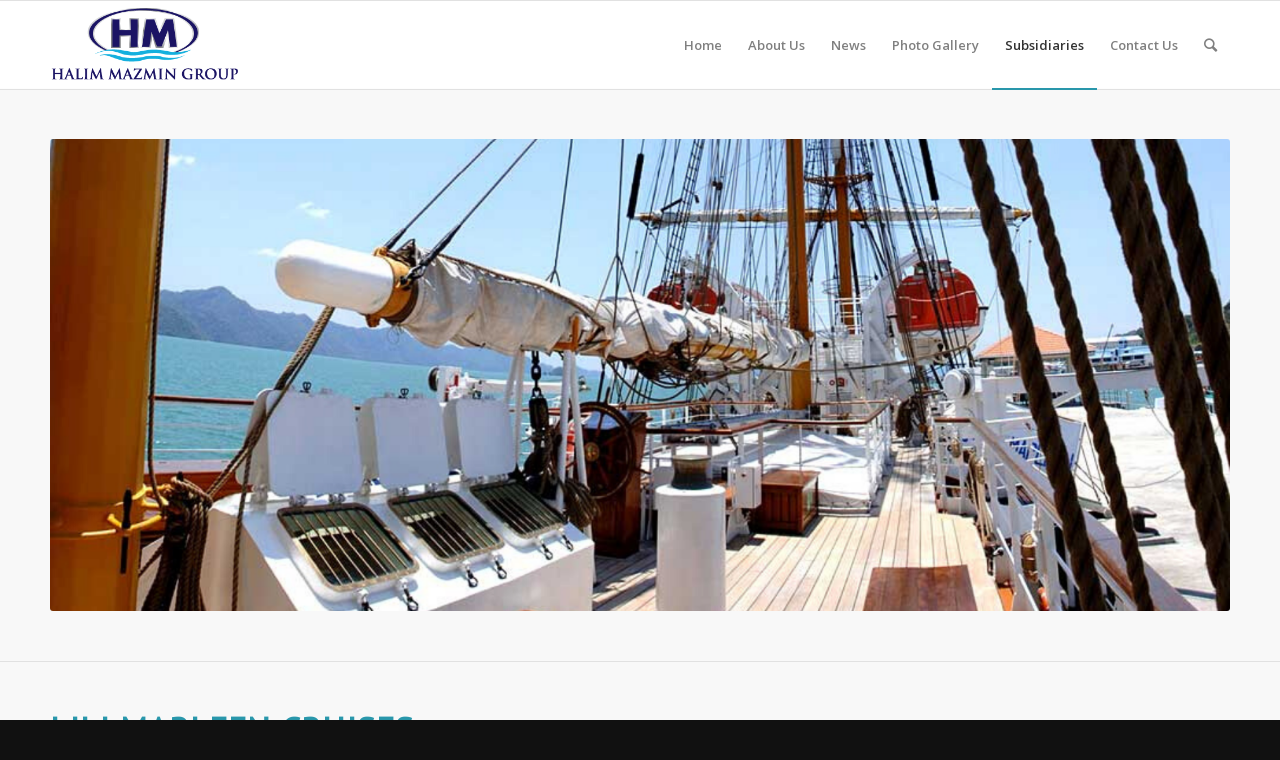

--- FILE ---
content_type: text/html; charset=UTF-8
request_url: https://halimazmin.com/subsidiaries/lili-marleen-cruises/
body_size: 9744
content:
<!DOCTYPE html>
<html lang="en" class="html_stretched responsive av-preloader-disabled av-default-lightbox  html_header_top html_logo_left html_main_nav_header html_menu_right html_slim html_header_sticky html_header_shrinking_disabled html_mobile_menu_phone html_header_searchicon html_content_align_center html_header_unstick_top_disabled html_header_stretch_disabled html_av-submenu-hidden html_av-submenu-display-click html_av-overlay-side html_av-overlay-side-classic html_av-submenu-noclone html_entry_id_3467 av-no-preview html_text_menu_active ">
<head>
<meta charset="UTF-8" />
<meta name="robots" content="index, follow" />


<!-- mobile setting -->
<meta name="viewport" content="width=device-width, initial-scale=1, maximum-scale=1">

<!-- Scripts/CSS and wp_head hook -->
<title>Lili Marleen Cruises &#8211; Halim Mazmin Group</title>
<link rel='dns-prefetch' href='//s.w.org' />
<link rel="alternate" type="application/rss+xml" title="Halim Mazmin Group &raquo; Feed" href="https://halimazmin.com/feed/" />
<link rel="alternate" type="application/rss+xml" title="Halim Mazmin Group &raquo; Comments Feed" href="https://halimazmin.com/comments/feed/" />

<!-- google webfont font replacement -->
<link rel='stylesheet' id='avia-google-webfont' href='//fonts.googleapis.com/css?family=PT+Sans%7COpen+Sans:400,600' type='text/css' media='all'/> 
		<script type="text/javascript">
			window._wpemojiSettings = {"baseUrl":"https:\/\/s.w.org\/images\/core\/emoji\/11\/72x72\/","ext":".png","svgUrl":"https:\/\/s.w.org\/images\/core\/emoji\/11\/svg\/","svgExt":".svg","source":{"concatemoji":"https:\/\/halimazmin.com\/hm\/wp-includes\/js\/wp-emoji-release.min.js?ver=4.9.22"}};
			!function(e,a,t){var n,r,o,i=a.createElement("canvas"),p=i.getContext&&i.getContext("2d");function s(e,t){var a=String.fromCharCode;p.clearRect(0,0,i.width,i.height),p.fillText(a.apply(this,e),0,0);e=i.toDataURL();return p.clearRect(0,0,i.width,i.height),p.fillText(a.apply(this,t),0,0),e===i.toDataURL()}function c(e){var t=a.createElement("script");t.src=e,t.defer=t.type="text/javascript",a.getElementsByTagName("head")[0].appendChild(t)}for(o=Array("flag","emoji"),t.supports={everything:!0,everythingExceptFlag:!0},r=0;r<o.length;r++)t.supports[o[r]]=function(e){if(!p||!p.fillText)return!1;switch(p.textBaseline="top",p.font="600 32px Arial",e){case"flag":return s([55356,56826,55356,56819],[55356,56826,8203,55356,56819])?!1:!s([55356,57332,56128,56423,56128,56418,56128,56421,56128,56430,56128,56423,56128,56447],[55356,57332,8203,56128,56423,8203,56128,56418,8203,56128,56421,8203,56128,56430,8203,56128,56423,8203,56128,56447]);case"emoji":return!s([55358,56760,9792,65039],[55358,56760,8203,9792,65039])}return!1}(o[r]),t.supports.everything=t.supports.everything&&t.supports[o[r]],"flag"!==o[r]&&(t.supports.everythingExceptFlag=t.supports.everythingExceptFlag&&t.supports[o[r]]);t.supports.everythingExceptFlag=t.supports.everythingExceptFlag&&!t.supports.flag,t.DOMReady=!1,t.readyCallback=function(){t.DOMReady=!0},t.supports.everything||(n=function(){t.readyCallback()},a.addEventListener?(a.addEventListener("DOMContentLoaded",n,!1),e.addEventListener("load",n,!1)):(e.attachEvent("onload",n),a.attachEvent("onreadystatechange",function(){"complete"===a.readyState&&t.readyCallback()})),(n=t.source||{}).concatemoji?c(n.concatemoji):n.wpemoji&&n.twemoji&&(c(n.twemoji),c(n.wpemoji)))}(window,document,window._wpemojiSettings);
		</script>
		<style type="text/css">
img.wp-smiley,
img.emoji {
	display: inline !important;
	border: none !important;
	box-shadow: none !important;
	height: 1em !important;
	width: 1em !important;
	margin: 0 .07em !important;
	vertical-align: -0.1em !important;
	background: none !important;
	padding: 0 !important;
}
</style>
<link rel='stylesheet' id='mediaelement-css'  href='https://halimazmin.com/hm/wp-includes/js/mediaelement/mediaelementplayer-legacy.min.css?ver=4.2.6-78496d1' type='text/css' media='all' />
<link rel='stylesheet' id='wp-mediaelement-css'  href='https://halimazmin.com/hm/wp-includes/js/mediaelement/wp-mediaelement.min.css?ver=4.9.22' type='text/css' media='all' />
<link rel='stylesheet' id='avia-grid-css'  href='https://halimazmin.com/hm/wp-content/themes/enfold/css/grid.css?ver=4.2.2' type='text/css' media='all' />
<link rel='stylesheet' id='avia-base-css'  href='https://halimazmin.com/hm/wp-content/themes/enfold/css/base.css?ver=4.2.2' type='text/css' media='all' />
<link rel='stylesheet' id='avia-layout-css'  href='https://halimazmin.com/hm/wp-content/themes/enfold/css/layout.css?ver=4.2.2' type='text/css' media='all' />
<link rel='stylesheet' id='avia-scs-css'  href='https://halimazmin.com/hm/wp-content/themes/enfold/css/shortcodes.css?ver=4.2.2' type='text/css' media='all' />
<link rel='stylesheet' id='avia-popup-css-css'  href='https://halimazmin.com/hm/wp-content/themes/enfold/js/aviapopup/magnific-popup.css?ver=4.2.2' type='text/css' media='screen' />
<link rel='stylesheet' id='avia-print-css'  href='https://halimazmin.com/hm/wp-content/themes/enfold/css/print.css?ver=4.2.2' type='text/css' media='print' />
<link rel='stylesheet' id='avia-dynamic-css'  href='https://halimazmin.com/hm/wp-content/uploads/dynamic_avia/hm_group_child_theme_-_enfold.css?ver=65e8154910b52' type='text/css' media='all' />
<link rel='stylesheet' id='avia-custom-css'  href='https://halimazmin.com/hm/wp-content/themes/enfold/css/custom.css?ver=4.2.2' type='text/css' media='all' />
<link rel='stylesheet' id='avia-style-css'  href='https://halimazmin.com/hm/wp-content/themes/enfold-child/style.css?ver=4.2.2' type='text/css' media='all' />
<script type='text/javascript' src='https://halimazmin.com/hm/wp-includes/js/jquery/jquery.js?ver=1.12.4'></script>
<script type='text/javascript' src='https://halimazmin.com/hm/wp-includes/js/jquery/jquery-migrate.min.js?ver=1.4.1'></script>
<script type='text/javascript' src='https://halimazmin.com/hm/wp-content/themes/enfold/js/avia-compat.js?ver=4.2.2'></script>
<script type='text/javascript'>
var mejsL10n = {"language":"en","strings":{"mejs.install-flash":"You are using a browser that does not have Flash player enabled or installed. Please turn on your Flash player plugin or download the latest version from https:\/\/get.adobe.com\/flashplayer\/","mejs.fullscreen-off":"Turn off Fullscreen","mejs.fullscreen-on":"Go Fullscreen","mejs.download-video":"Download Video","mejs.fullscreen":"Fullscreen","mejs.time-jump-forward":["Jump forward 1 second","Jump forward %1 seconds"],"mejs.loop":"Toggle Loop","mejs.play":"Play","mejs.pause":"Pause","mejs.close":"Close","mejs.time-slider":"Time Slider","mejs.time-help-text":"Use Left\/Right Arrow keys to advance one second, Up\/Down arrows to advance ten seconds.","mejs.time-skip-back":["Skip back 1 second","Skip back %1 seconds"],"mejs.captions-subtitles":"Captions\/Subtitles","mejs.captions-chapters":"Chapters","mejs.none":"None","mejs.mute-toggle":"Mute Toggle","mejs.volume-help-text":"Use Up\/Down Arrow keys to increase or decrease volume.","mejs.unmute":"Unmute","mejs.mute":"Mute","mejs.volume-slider":"Volume Slider","mejs.video-player":"Video Player","mejs.audio-player":"Audio Player","mejs.ad-skip":"Skip ad","mejs.ad-skip-info":["Skip in 1 second","Skip in %1 seconds"],"mejs.source-chooser":"Source Chooser","mejs.stop":"Stop","mejs.speed-rate":"Speed Rate","mejs.live-broadcast":"Live Broadcast","mejs.afrikaans":"Afrikaans","mejs.albanian":"Albanian","mejs.arabic":"Arabic","mejs.belarusian":"Belarusian","mejs.bulgarian":"Bulgarian","mejs.catalan":"Catalan","mejs.chinese":"Chinese","mejs.chinese-simplified":"Chinese (Simplified)","mejs.chinese-traditional":"Chinese (Traditional)","mejs.croatian":"Croatian","mejs.czech":"Czech","mejs.danish":"Danish","mejs.dutch":"Dutch","mejs.english":"English","mejs.estonian":"Estonian","mejs.filipino":"Filipino","mejs.finnish":"Finnish","mejs.french":"French","mejs.galician":"Galician","mejs.german":"German","mejs.greek":"Greek","mejs.haitian-creole":"Haitian Creole","mejs.hebrew":"Hebrew","mejs.hindi":"Hindi","mejs.hungarian":"Hungarian","mejs.icelandic":"Icelandic","mejs.indonesian":"Indonesian","mejs.irish":"Irish","mejs.italian":"Italian","mejs.japanese":"Japanese","mejs.korean":"Korean","mejs.latvian":"Latvian","mejs.lithuanian":"Lithuanian","mejs.macedonian":"Macedonian","mejs.malay":"Malay","mejs.maltese":"Maltese","mejs.norwegian":"Norwegian","mejs.persian":"Persian","mejs.polish":"Polish","mejs.portuguese":"Portuguese","mejs.romanian":"Romanian","mejs.russian":"Russian","mejs.serbian":"Serbian","mejs.slovak":"Slovak","mejs.slovenian":"Slovenian","mejs.spanish":"Spanish","mejs.swahili":"Swahili","mejs.swedish":"Swedish","mejs.tagalog":"Tagalog","mejs.thai":"Thai","mejs.turkish":"Turkish","mejs.ukrainian":"Ukrainian","mejs.vietnamese":"Vietnamese","mejs.welsh":"Welsh","mejs.yiddish":"Yiddish"}};
</script>
<script type='text/javascript' src='https://halimazmin.com/hm/wp-includes/js/mediaelement/mediaelement-and-player.min.js?ver=4.2.6-78496d1'></script>
<script type='text/javascript' src='https://halimazmin.com/hm/wp-includes/js/mediaelement/mediaelement-migrate.min.js?ver=4.9.22'></script>
<script type='text/javascript'>
/* <![CDATA[ */
var _wpmejsSettings = {"pluginPath":"\/hm\/wp-includes\/js\/mediaelement\/","classPrefix":"mejs-","stretching":"responsive"};
/* ]]> */
</script>
<link rel='https://api.w.org/' href='https://halimazmin.com/wp-json/' />
<link rel="EditURI" type="application/rsd+xml" title="RSD" href="https://halimazmin.com/hm/xmlrpc.php?rsd" />
<link rel="wlwmanifest" type="application/wlwmanifest+xml" href="https://halimazmin.com/hm/wp-includes/wlwmanifest.xml" /> 
<meta name="generator" content="WordPress 4.9.22" />
<link rel="canonical" href="https://halimazmin.com/subsidiaries/lili-marleen-cruises/" />
<link rel='shortlink' href='https://halimazmin.com/?p=3467' />
<link rel="alternate" type="application/json+oembed" href="https://halimazmin.com/wp-json/oembed/1.0/embed?url=https%3A%2F%2Fhalimazmin.com%2Fsubsidiaries%2Flili-marleen-cruises%2F" />
<link rel="alternate" type="text/xml+oembed" href="https://halimazmin.com/wp-json/oembed/1.0/embed?url=https%3A%2F%2Fhalimazmin.com%2Fsubsidiaries%2Flili-marleen-cruises%2F&#038;format=xml" />
<script type="text/javascript">
(function(url){
	if(/(?:Chrome\/26\.0\.1410\.63 Safari\/537\.31|WordfenceTestMonBot)/.test(navigator.userAgent)){ return; }
	var addEvent = function(evt, handler) {
		if (window.addEventListener) {
			document.addEventListener(evt, handler, false);
		} else if (window.attachEvent) {
			document.attachEvent('on' + evt, handler);
		}
	};
	var removeEvent = function(evt, handler) {
		if (window.removeEventListener) {
			document.removeEventListener(evt, handler, false);
		} else if (window.detachEvent) {
			document.detachEvent('on' + evt, handler);
		}
	};
	var evts = 'contextmenu dblclick drag dragend dragenter dragleave dragover dragstart drop keydown keypress keyup mousedown mousemove mouseout mouseover mouseup mousewheel scroll'.split(' ');
	var logHuman = function() {
		var wfscr = document.createElement('script');
		wfscr.type = 'text/javascript';
		wfscr.async = true;
		wfscr.src = url + '&r=' + Math.random();
		(document.getElementsByTagName('head')[0]||document.getElementsByTagName('body')[0]).appendChild(wfscr);
		for (var i = 0; i < evts.length; i++) {
			removeEvent(evts[i], logHuman);
		}
	};
	for (var i = 0; i < evts.length; i++) {
		addEvent(evts[i], logHuman);
	}
})('//halimazmin.com/?wordfence_lh=1&hid=A592E3E777DFBD4B4D68CECF95C779B8');
</script><link rel="profile" href="http://gmpg.org/xfn/11" />
<link rel="alternate" type="application/rss+xml" title="Halim Mazmin Group RSS2 Feed" href="https://halimazmin.com/feed/" />
<link rel="pingback" href="https://halimazmin.com/hm/xmlrpc.php" />
<!--[if lt IE 9]><script src="https://halimazmin.com/hm/wp-content/themes/enfold/js/html5shiv.js"></script><![endif]-->
<link rel="icon" href="https://halimazmin.com/hm/wp-content/uploads/logo-ico-48px.png" type="image/png">


<!--
Debugging Info for Theme support: 

Theme: Enfold
Version: 4.2.2
Installed: enfold
AviaFramework Version: 4.6
AviaBuilder Version: 0.9.5
- - - - - - - - - - -
ChildTheme: HM Group Child Theme - Enfold
ChildTheme Version: 1.0
ChildTheme Installed: enfold

ML:128-PU:11-PLA:6
WP:4.9.22
Updates: enabled
-->

<style type='text/css'>
@font-face {font-family: 'entypo-fontello'; font-weight: normal; font-style: normal;
src: url('https://halimazmin.com/hm/wp-content/themes/enfold/config-templatebuilder/avia-template-builder/assets/fonts/entypo-fontello.eot?v=3');
src: url('https://halimazmin.com/hm/wp-content/themes/enfold/config-templatebuilder/avia-template-builder/assets/fonts/entypo-fontello.eot?v=3#iefix') format('embedded-opentype'), 
url('https://halimazmin.com/hm/wp-content/themes/enfold/config-templatebuilder/avia-template-builder/assets/fonts/entypo-fontello.woff?v=3') format('woff'), 
url('https://halimazmin.com/hm/wp-content/themes/enfold/config-templatebuilder/avia-template-builder/assets/fonts/entypo-fontello.ttf?v=3') format('truetype'), 
url('https://halimazmin.com/hm/wp-content/themes/enfold/config-templatebuilder/avia-template-builder/assets/fonts/entypo-fontello.svg?v=3#entypo-fontello') format('svg');
} #top .avia-font-entypo-fontello, body .avia-font-entypo-fontello, html body [data-av_iconfont='entypo-fontello']:before{ font-family: 'entypo-fontello'; }
</style><script>
  (function(i,s,o,g,r,a,m){i['GoogleAnalyticsObject']=r;i[r]=i[r]||function(){
  (i[r].q=i[r].q||[]).push(arguments)},i[r].l=1*new Date();a=s.createElement(o),
  m=s.getElementsByTagName(o)[0];a.async=1;a.src=g;m.parentNode.insertBefore(a,m)
  })(window,document,'script','//www.google-analytics.com/analytics.js','ga');

  ga('create', 'UA-66862077-1', 'auto');
  ga('send', 'pageview');

</script>
</head>




<body id="top" class="page-template-default page page-id-3467 page-child parent-pageid-3644 stretched pt_sans open_sans " itemscope="itemscope" itemtype="https://schema.org/WebPage" >

	
	<div id='wrap_all'>

	
<header id='header' class='all_colors header_color light_bg_color  av_header_top av_logo_left av_main_nav_header av_menu_right av_slim av_header_sticky av_header_shrinking_disabled av_header_stretch_disabled av_mobile_menu_phone av_header_searchicon av_header_unstick_top_disabled av_bottom_nav_disabled  av_header_border_disabled'  role="banner" itemscope="itemscope" itemtype="https://schema.org/WPHeader" >

		<div  id='header_main' class='container_wrap container_wrap_logo'>
	
        <div class='container av-logo-container'><div class='inner-container'><span class='logo'><a href='https://halimazmin.com/'><img height='100' width='300' src='https://halimazmin.com/hm/wp-content/uploads/logo.png' alt='Halim Mazmin Group' /></a></span><nav class='main_menu' data-selectname='Select a page'  role="navigation" itemscope="itemscope" itemtype="https://schema.org/SiteNavigationElement" ><div class="avia-menu av-main-nav-wrap"><ul id="avia-menu" class="menu av-main-nav"><li id="menu-item-3491" class="menu-item menu-item-type-post_type menu-item-object-page menu-item-home menu-item-top-level menu-item-top-level-1"><a href="https://halimazmin.com/" itemprop="url"><span class="avia-bullet"></span><span class="avia-menu-text">Home</span><span class="avia-menu-fx"><span class="avia-arrow-wrap"><span class="avia-arrow"></span></span></span></a></li>
<li id="menu-item-3495" class="menu-item menu-item-type-post_type menu-item-object-page menu-item-has-children menu-item-top-level menu-item-top-level-2"><a href="https://halimazmin.com/about-us/" itemprop="url"><span class="avia-bullet"></span><span class="avia-menu-text">About Us</span><span class="avia-menu-fx"><span class="avia-arrow-wrap"><span class="avia-arrow"></span></span></span></a>


<ul class="sub-menu">
	<li id="menu-item-3528" class="menu-item menu-item-type-post_type menu-item-object-page"><a href="https://halimazmin.com/about-us/corporate-overview/" itemprop="url"><span class="avia-bullet"></span><span class="avia-menu-text">Corporate Overview</span></a></li>
	<li id="menu-item-3527" class="menu-item menu-item-type-post_type menu-item-object-page"><a href="https://halimazmin.com/about-us/business-activities/" itemprop="url"><span class="avia-bullet"></span><span class="avia-menu-text">Business Activities</span></a></li>
</ul>
</li>
<li id="menu-item-3559" class="menu-item menu-item-type-post_type menu-item-object-page menu-item-top-level menu-item-top-level-3"><a href="https://halimazmin.com/news/" itemprop="url"><span class="avia-bullet"></span><span class="avia-menu-text">News</span><span class="avia-menu-fx"><span class="avia-arrow-wrap"><span class="avia-arrow"></span></span></span></a></li>
<li id="menu-item-3542" class="menu-item menu-item-type-post_type menu-item-object-page menu-item-top-level menu-item-top-level-4"><a href="https://halimazmin.com/photo-gallery/" itemprop="url"><span class="avia-bullet"></span><span class="avia-menu-text">Photo Gallery</span><span class="avia-menu-fx"><span class="avia-arrow-wrap"><span class="avia-arrow"></span></span></span></a></li>
<li id="menu-item-3647" class="menu-item menu-item-type-post_type menu-item-object-page current-page-ancestor current-menu-ancestor current-page-parent current_page_ancestor menu-item-has-children menu-item-top-level menu-item-top-level-5"><a href="https://halimazmin.com/subsidiaries/" itemprop="url"><span class="avia-bullet"></span><span class="avia-menu-text">Subsidiaries</span><span class="avia-menu-fx"><span class="avia-arrow-wrap"><span class="avia-arrow"></span></span></span></a>


<ul class="sub-menu">
	<li id="menu-item-3367" class="menu-item menu-item-type-custom menu-item-object-custom menu-item-has-children"><a href="#" itemprop="url"><span class="avia-bullet"></span><span class="avia-menu-text">Education &#038; Training</span></a>
	<ul class="sub-menu">
		<li id="menu-item-3581" class="menu-item menu-item-type-post_type menu-item-object-page"><a href="https://halimazmin.com/subsidiaries/meritus-university/" itemprop="url"><span class="avia-bullet"></span><span class="avia-menu-text">Meritus University</span></a></li>
		<li id="menu-item-3485" class="menu-item menu-item-type-post_type menu-item-object-page"><a href="https://halimazmin.com/subsidiaries/meritus-college/" itemprop="url"><span class="avia-bullet"></span><span class="avia-menu-text">Meritus College</span></a></li>
		<li id="menu-item-3348" class="menu-item menu-item-type-post_type menu-item-object-page"><a href="https://halimazmin.com/subsidiaries/hm-aerospace/" itemprop="url"><span class="avia-bullet"></span><span class="avia-menu-text">HM Aerospace</span></a></li>
		<li id="menu-item-3487" class="menu-item menu-item-type-post_type menu-item-object-page"><a href="https://halimazmin.com/subsidiaries/wilderness-malaysia/" itemprop="url"><span class="avia-bullet"></span><span class="avia-menu-text">Wilderness Malaysia</span></a></li>
		<li id="menu-item-3486" class="menu-item menu-item-type-post_type menu-item-object-page"><a href="https://halimazmin.com/subsidiaries/puteri-mahsuri/" itemprop="url"><span class="avia-bullet"></span><span class="avia-menu-text">Puteri Mahsuri</span></a></li>
	</ul>
</li>
	<li id="menu-item-3368" class="menu-item menu-item-type-custom menu-item-object-custom current-menu-ancestor current-menu-parent menu-item-has-children"><a href="#" itemprop="url"><span class="avia-bullet"></span><span class="avia-menu-text">Hospitality &#038; Tourism</span></a>
	<ul class="sub-menu">
		<li id="menu-item-3372" class="menu-item menu-item-type-post_type menu-item-object-page"><a href="https://halimazmin.com/subsidiaries/bella-vista-waterfront/" itemprop="url"><span class="avia-bullet"></span><span class="avia-menu-text">Bella Vista Waterfront, Langkawi</span></a></li>
		<li id="menu-item-3484" class="menu-item menu-item-type-post_type menu-item-object-page"><a href="https://halimazmin.com/subsidiaries/bella-vista-express-langkawi/" itemprop="url"><span class="avia-bullet"></span><span class="avia-menu-text">Bella Vista Express, Langkawi</span></a></li>
		<li id="menu-item-3483" class="menu-item menu-item-type-post_type menu-item-object-page"><a href="https://halimazmin.com/subsidiaries/bella-vista-beach-resort-koh-lipe/" itemprop="url"><span class="avia-bullet"></span><span class="avia-menu-text">Bella Vista Beach Resort, Koh Lipe</span></a></li>
		<li id="menu-item-4189" class="menu-item menu-item-type-post_type menu-item-object-page"><a href="https://halimazmin.com/subsidiaries/splash-out-langkawi/" itemprop="url"><span class="avia-bullet"></span><span class="avia-menu-text">Splash Out Langkawi</span></a></li>
		<li id="menu-item-3481" class="menu-item menu-item-type-post_type menu-item-object-page"><a href="https://halimazmin.com/subsidiaries/city-connections-travel/" itemprop="url"><span class="avia-bullet"></span><span class="avia-menu-text">City Connections Travel</span></a></li>
		<li id="menu-item-3480" class="menu-item menu-item-type-post_type menu-item-object-page current-menu-item page_item page-item-3467 current_page_item"><a href="https://halimazmin.com/subsidiaries/lili-marleen-cruises/" itemprop="url"><span class="avia-bullet"></span><span class="avia-menu-text">Lili Marleen Cruises</span></a></li>
	</ul>
</li>
	<li id="menu-item-4697" class="menu-item menu-item-type-taxonomy menu-item-object-portfolio_entries menu-item-has-children"><a href="https://halimazmin.com/gallery_entries/hospitality-tourism/" itemprop="url"><span class="avia-bullet"></span><span class="avia-menu-text">Information Technology</span></a>
	<ul class="sub-menu">
		<li id="menu-item-4691" class="menu-item menu-item-type-post_type menu-item-object-page"><a href="https://halimazmin.com/subsidiaries/htr-asia/" itemprop="url"><span class="avia-bullet"></span><span class="avia-menu-text">HTR Asia Sdn Bhd</span></a></li>
	</ul>
</li>
</ul>
</li>
<li id="menu-item-3289" class="menu-item menu-item-type-post_type menu-item-object-page menu-item-top-level menu-item-top-level-6"><a href="https://halimazmin.com/contact-us/" itemprop="url"><span class="avia-bullet"></span><span class="avia-menu-text">Contact Us</span><span class="avia-menu-fx"><span class="avia-arrow-wrap"><span class="avia-arrow"></span></span></span></a></li>
<li id="menu-item-search" class="noMobile menu-item menu-item-search-dropdown menu-item-avia-special">
							<a href="?s=" data-avia-search-tooltip="

&lt;form action=&quot;https://halimazmin.com/&quot; id=&quot;searchform&quot; method=&quot;get&quot; class=&quot;&quot;&gt;
	&lt;div&gt;
		&lt;input type=&quot;submit&quot; value=&quot;&quot; id=&quot;searchsubmit&quot; class=&quot;button avia-font-entypo-fontello&quot; /&gt;
		&lt;input type=&quot;text&quot; id=&quot;s&quot; name=&quot;s&quot; value=&quot;&quot; placeholder='Search' /&gt;
			&lt;/div&gt;
&lt;/form&gt;" aria-hidden='true' data-av_icon='' data-av_iconfont='entypo-fontello'><span class="avia_hidden_link_text">Search</span></a>
	        		   </li><li class="av-burger-menu-main menu-item-avia-special ">
	        			<a href="#">
							<span class="av-hamburger av-hamburger--spin av-js-hamburger">
					        <span class="av-hamburger-box">
						          <span class="av-hamburger-inner"></span>
						          <strong>Menu</strong>
					        </span>
							</span>
						</a>
	        		   </li></ul></div></nav></div> </div> 
		<!-- end container_wrap-->
		</div>
		
		<div class='header_bg'></div>

<!-- end header -->
</header>
		
	<div id='main' class='all_colors' data-scroll-offset='88'>

	<div  class='main_color container_wrap_first container_wrap fullsize'   ><div class='container' ><main  role="main" itemprop="mainContentOfPage"  class='template-page content  av-content-full alpha units'><div class='post-entry post-entry-type-page post-entry-3467'><div class='entry-content-wrapper clearfix'><div class='avia-image-container  av-styling-    avia-builder-el-0  el_before_av_section  avia-builder-el-no-sibling  avia-align-center '  itemprop="ImageObject" itemscope="itemscope" itemtype="https://schema.org/ImageObject"  ><div class='avia-image-container-inner'><img class='avia_image ' src='https://halimazmin.com/hm/wp-content/uploads/Lili-Marleen-Cruises-Page-Header1-1500x600.png' alt='' title='Lili Marleen Cruises Page Header1'   itemprop="thumbnailUrl"  /></div></div>
</div></div></main><!-- close content main element --></div></div><div id='av_section_1' class='avia-section main_color avia-section-default avia-no-shadow avia-bg-style-scroll  avia-builder-el-1  el_after_av_image  avia-builder-el-last   container_wrap fullsize'   ><div class='container' ><div class='template-page content  av-content-full alpha units'><div class='post-entry post-entry-type-page post-entry-3467'><div class='entry-content-wrapper clearfix'>
<div class="flex_column av_three_fifth  flex_column_div av-zero-column-padding first  avia-builder-el-2  el_before_av_two_fifth  avia-builder-el-first  " style='border-radius:0px; '><section class="av_textblock_section "  itemscope="itemscope" itemtype="https://schema.org/CreativeWork" ><div class='avia_textblock  '   itemprop="text" ><h1>Lili Marleen Cruises</h1>
<p style="text-align: justify;">Lili Marleen is an impressive 249-ft luxury yacht. Built in Elsfleth, Germany, this magnificent three mastered Barquentine is the perfect choice to cruise the pristine waters of the Andaman Sea and showcases the spectacular views of the region. There’s nothing like a cruise with LILI MARLEEN to unwind yourself. With our tastefully-furnished cabins you will be pampered in style. Explore our complete inventory of cruise specials to find your perfect getaway.<br />
Lili Marleen provides an ideal setting for a luxury cruise where your needs will be our centre of attention. Just choose from any of our exciting packages that suits you best and sail away in luxury and comfort to your desired destination. Once onboard the LILI MARLEEN, you will be treated to world-class service, an intimate setting and a truly memorable experience.</p>
<h4 style="text-align: justify;">Rest and Relax</h4>
<p style="text-align: justify;">When it comes to your private retreat, luxury is our priority. From the classical European furnishing to the soft cotton sheets, make yourself at home in this elegant getaway. Whether it is enjoying the beautiful scenery unfolding outside your window or sleeping in your luxury suite, Lili Marleen is your intimate space.</p>
<h4 style="text-align: justify;">Indulge Onboard</h4>
<p style="text-align: justify;">Our meals are a celebration of freshness and fusion, as our top chefs prepare a festive menu both local and international specialties. Enjoy a scrumptious breakfast buffet to start your day right. And for lunch, dig in to the freshest ingredients, inspired by the seas. For dinner, you will be treated to culinary ecstasy, from our delicious selections for you to savour and enjoy. Top it off with a glass of our premium wine selections, champagnes, spirits or cocktails, and it all comes together in perfect harmony. Bon Appetit!</p>
<h4 style="text-align: justify;">Destinations</h4>
<p style="text-align: justify;">Cruise along the sunny Southeast Asia like you’ve never seen it before. Take a journey to Indonesia and follow the route of the Dutch East Indian Company to Batavia or beautiful Bali. Enjoy the mesmerising coastline of Siam to Burma. Or simply tailor make your own sailing experience to find your true sailing self. Whatever your fancy, at the Lili Marleen, it is our priority to make your voyage come true.</p>
</div></section></div><div class="flex_column av_two_fifth  flex_column_div av-zero-column-padding   avia-builder-el-4  el_after_av_three_fifth  avia-builder-el-last  " style='border-radius:0px; '><section class="av_textblock_section "  itemscope="itemscope" itemtype="https://schema.org/CreativeWork" ><div class='avia_textblock  '   itemprop="text" ><p style="text-align: center;"><a href="http://www.serenitylilimarleen.com/" target="_blank" rel="noopener"><img class="aligncenter wp-image-3397 size-full" src="https://halimazmin.com/hm/wp-content/uploads/2015/07/logo-color-subs-lilimarleen.png" alt="" width="250" height="115" /></a>For more information, visit:</p>
</div></section>
<div class='avia-button-wrap avia-button-center  avia-builder-el-6  el_after_av_textblock  el_before_av_hr '><a href='https://www.lilimarleencruises.com/' class='avia-button av-icon-on-hover  avia-icon_select-yes-right-icon avia-color-theme-color avia-size-small avia-position-center '  target="_blank"   ><span class='avia_iconbox_title' >Lili Marleen Cruises</span><span class='avia_button_icon avia_button_icon_right' aria-hidden='true' data-av_icon='' data-av_iconfont='entypo-fontello'></span></a></div>
<div  class='hr hr-default   avia-builder-el-7  el_after_av_button  el_before_av_gallery '><span class='hr-inner ' ><span class='hr-inner-style'></span></span></div>
<div class='avia-gallery  avia-gallery-1 avia_lazyload avia_animate_when_visible  avia-builder-el-8  el_after_av_hr  avia-builder-el-last '  itemprop="ImageObject" itemscope="itemscope" itemtype="https://schema.org/ImageObject" ><a class='avia-gallery-big fakeLightbox lightbox avia-gallery-big-crop-thumb ' href='https://halimazmin.com/hm/wp-content/uploads/2015/07/lili-marleen-05.jpg'  data-onclick='1' title='' ><span class='avia-gallery-big-inner'  itemprop="thumbnailUrl" >	<img width='495' height='400' src='https://halimazmin.com/hm/wp-content/uploads/2015/07/lili-marleen-05-495x400.jpg' title='Lili Marleen Cruises' alt='' /></span></a><div class='avia-gallery-thumb'> <a href='https://halimazmin.com/hm/wp-content/uploads/2015/07/lili-marleen-05.jpg' data-rel='gallery-1' data-prev-img='https://halimazmin.com/hm/wp-content/uploads/2015/07/lili-marleen-05-495x400.jpg' class='first_thumb lightbox ' data-onclick='1' title=''  itemprop="thumbnailUrl" ><img  src='https://halimazmin.com/hm/wp-content/uploads/2015/07/lili-marleen-05-495x400.jpg' width='495' height='400'  title='Lili Marleen Cruises' alt='' /></a> <a href='https://halimazmin.com/hm/wp-content/uploads/2015/07/lili-marleen-06.jpg' data-rel='gallery-1' data-prev-img='https://halimazmin.com/hm/wp-content/uploads/2015/07/lili-marleen-06-495x400.jpg' class='lightbox ' data-onclick='2' title=''  itemprop="thumbnailUrl" ><img  src='https://halimazmin.com/hm/wp-content/uploads/2015/07/lili-marleen-06-495x400.jpg' width='495' height='400'  title='Lili Marleen Cruises' alt='Lili Marleen Cruises' /></a> <a href='https://halimazmin.com/hm/wp-content/uploads/2015/07/Lili5.jpg' data-rel='gallery-1' data-prev-img='https://halimazmin.com/hm/wp-content/uploads/2015/07/Lili5-495x400.jpg' class='lightbox ' data-onclick='3' title=''  itemprop="thumbnailUrl" ><img  src='https://halimazmin.com/hm/wp-content/uploads/2015/07/Lili5-495x400.jpg' width='495' height='400'  title='Lili Marleen Cruises' alt='Lili Marleen Cruises' /></a> <a href='https://halimazmin.com/hm/wp-content/uploads/Lili-Marleen-Cruises-2.png' data-rel='gallery-1' data-prev-img='https://halimazmin.com/hm/wp-content/uploads/Lili-Marleen-Cruises-2-495x400.png' class='lightbox ' data-onclick='4' title=''  itemprop="thumbnailUrl" ><img  src='https://halimazmin.com/hm/wp-content/uploads/Lili-Marleen-Cruises-2-495x400.png' width='495' height='400'  title='Lili Marleen Cruises (2)' alt='Lili Marleen Cruises' /></a> <a href='https://halimazmin.com/hm/wp-content/uploads/2015/07/lili-marleen-02.jpg' data-rel='gallery-1' data-prev-img='https://halimazmin.com/hm/wp-content/uploads/2015/07/lili-marleen-02-495x400.jpg' class='first_thumb lightbox ' data-onclick='5' title=''  itemprop="thumbnailUrl" ><img  src='https://halimazmin.com/hm/wp-content/uploads/2015/07/lili-marleen-02-495x400.jpg' width='495' height='400'  title='Lili Marleen Cruises' alt='Lili Marleen Cruises' /></a> <a href='https://halimazmin.com/hm/wp-content/uploads/2015/07/lili-marleen-04.jpg' data-rel='gallery-1' data-prev-img='https://halimazmin.com/hm/wp-content/uploads/2015/07/lili-marleen-04-495x400.jpg' class='lightbox ' data-onclick='6' title=''  itemprop="thumbnailUrl" ><img  src='https://halimazmin.com/hm/wp-content/uploads/2015/07/lili-marleen-04-495x400.jpg' width='495' height='400'  title='Lili Marleen Cruises' alt='Lili Marleen Cruises' /></a> <a href='https://halimazmin.com/hm/wp-content/uploads/Lili-Marleen-Cruises-3.png' data-rel='gallery-1' data-prev-img='https://halimazmin.com/hm/wp-content/uploads/Lili-Marleen-Cruises-3-495x400.png' class='lightbox ' data-onclick='7' title=''  itemprop="thumbnailUrl" ><img  src='https://halimazmin.com/hm/wp-content/uploads/Lili-Marleen-Cruises-3-495x400.png' width='495' height='400'  title='Lili Marleen Cruises (3)' alt='Lili Marleen Cruises' /></a> <a href='https://halimazmin.com/hm/wp-content/uploads/Lili-Marleen-12.png' data-rel='gallery-1' data-prev-img='https://halimazmin.com/hm/wp-content/uploads/Lili-Marleen-12-495x400.png' class='lightbox ' data-onclick='8' title=''  itemprop="thumbnailUrl" ><img  src='https://halimazmin.com/hm/wp-content/uploads/Lili-Marleen-12-495x400.png' width='495' height='400'  title='Lili Marleen (12)' alt='' /></a> <a href='https://halimazmin.com/hm/wp-content/uploads/Lili-Marleen-11.png' data-rel='gallery-1' data-prev-img='https://halimazmin.com/hm/wp-content/uploads/Lili-Marleen-11-495x400.png' class='first_thumb lightbox ' data-onclick='9' title=''  itemprop="thumbnailUrl" ><img  src='https://halimazmin.com/hm/wp-content/uploads/Lili-Marleen-11-495x400.png' width='495' height='400'  title='Lili Marleen (11)' alt='' /></a> <a href='https://halimazmin.com/hm/wp-content/uploads/Lili-Marleen-10.png' data-rel='gallery-1' data-prev-img='https://halimazmin.com/hm/wp-content/uploads/Lili-Marleen-10-495x400.png' class='lightbox ' data-onclick='10' title=''  itemprop="thumbnailUrl" ><img  src='https://halimazmin.com/hm/wp-content/uploads/Lili-Marleen-10-495x400.png' width='495' height='400'  title='Lili Marleen (10)' alt='' /></a> <a href='https://halimazmin.com/hm/wp-content/uploads/Lili-Marleen-9.png' data-rel='gallery-1' data-prev-img='https://halimazmin.com/hm/wp-content/uploads/Lili-Marleen-9-495x400.png' class='lightbox ' data-onclick='11' title=''  itemprop="thumbnailUrl" ><img  src='https://halimazmin.com/hm/wp-content/uploads/Lili-Marleen-9-495x400.png' width='495' height='400'  title='Lili Marleen (9)' alt='' /></a> <a href='https://halimazmin.com/hm/wp-content/uploads/Lili-Marleen-8.png' data-rel='gallery-1' data-prev-img='https://halimazmin.com/hm/wp-content/uploads/Lili-Marleen-8-495x400.png' class='lightbox ' data-onclick='12' title=''  itemprop="thumbnailUrl" ><img  src='https://halimazmin.com/hm/wp-content/uploads/Lili-Marleen-8-495x400.png' width='495' height='400'  title='Lili Marleen (8)' alt='' /></a> <a href='https://halimazmin.com/hm/wp-content/uploads/Lili-Marleen-7.png' data-rel='gallery-1' data-prev-img='https://halimazmin.com/hm/wp-content/uploads/Lili-Marleen-7-495x400.png' class='first_thumb lightbox ' data-onclick='13' title=''  itemprop="thumbnailUrl" ><img  src='https://halimazmin.com/hm/wp-content/uploads/Lili-Marleen-7-495x400.png' width='495' height='400'  title='Lili Marleen (7)' alt='' /></a> <a href='https://halimazmin.com/hm/wp-content/uploads/Lili-Marleen-6.png' data-rel='gallery-1' data-prev-img='https://halimazmin.com/hm/wp-content/uploads/Lili-Marleen-6-495x400.png' class='lightbox ' data-onclick='14' title=''  itemprop="thumbnailUrl" ><img  src='https://halimazmin.com/hm/wp-content/uploads/Lili-Marleen-6-495x400.png' width='495' height='400'  title='Lili Marleen (6)' alt='' /></a> <a href='https://halimazmin.com/hm/wp-content/uploads/Lili-Marleen-5.png' data-rel='gallery-1' data-prev-img='https://halimazmin.com/hm/wp-content/uploads/Lili-Marleen-5-495x400.png' class='lightbox ' data-onclick='15' title=''  itemprop="thumbnailUrl" ><img  src='https://halimazmin.com/hm/wp-content/uploads/Lili-Marleen-5-495x400.png' width='495' height='400'  title='Lili Marleen (5)' alt='' /></a> <a href='https://halimazmin.com/hm/wp-content/uploads/Lili-Marleen-4.png' data-rel='gallery-1' data-prev-img='https://halimazmin.com/hm/wp-content/uploads/Lili-Marleen-4-495x400.png' class='lightbox ' data-onclick='16' title=''  itemprop="thumbnailUrl" ><img  src='https://halimazmin.com/hm/wp-content/uploads/Lili-Marleen-4-495x400.png' width='495' height='400'  title='Lili Marleen (4)' alt='' /></a> <a href='https://halimazmin.com/hm/wp-content/uploads/Lili-Marleen-3.png' data-rel='gallery-1' data-prev-img='https://halimazmin.com/hm/wp-content/uploads/Lili-Marleen-3-495x400.png' class='first_thumb lightbox ' data-onclick='17' title=''  itemprop="thumbnailUrl" ><img  src='https://halimazmin.com/hm/wp-content/uploads/Lili-Marleen-3-495x400.png' width='495' height='400'  title='Lili Marleen (3)' alt='' /></a> <a href='https://halimazmin.com/hm/wp-content/uploads/Lili-Marleen-2.png' data-rel='gallery-1' data-prev-img='https://halimazmin.com/hm/wp-content/uploads/Lili-Marleen-2-495x400.png' class='lightbox ' data-onclick='18' title=''  itemprop="thumbnailUrl" ><img  src='https://halimazmin.com/hm/wp-content/uploads/Lili-Marleen-2-495x400.png' width='495' height='400'  title='Lili Marleen (2)' alt='' /></a> <a href='https://halimazmin.com/hm/wp-content/uploads/Lili-Marleen-1.png' data-rel='gallery-1' data-prev-img='https://halimazmin.com/hm/wp-content/uploads/Lili-Marleen-1-495x400.png' class='lightbox ' data-onclick='19' title=''  itemprop="thumbnailUrl" ><img  src='https://halimazmin.com/hm/wp-content/uploads/Lili-Marleen-1-495x400.png' width='495' height='400'  title='Lili Marleen (1)' alt='' /></a></div></div></div>
</div></div></div><!-- close content main div --> <!-- section close by builder template -->		</div><!--end builder template--></div><!-- close default .container_wrap element -->						<div class='container_wrap footer_color' id='footer'>

					<div class='container'>

						<div class='flex_column av_one_third  first el_before_av_one_third'><section id="text-2" class="widget clearfix widget_text"><h3 class="widgettitle">MISSION</h3>			<div class="textwidget"><p>To own, operate ships and engage in shipping and related synergistic activities consistent with our aspiration to be a reputable, profitable and a company excelling to international standards and upholding universal values in business practice.</p>
</div>
		<span class="seperator extralight-border"></span></section></div><div class='flex_column av_one_third  el_after_av_one_third  el_before_av_one_third '><section id="avia_google_maps-4" class="widget clearfix avia_google_maps"><script type='text/javascript'>
		function makeMap_1() {

		var directionsDisplay;
		directionsDisplay = new google.maps.DirectionsRenderer;
		var directionsService = new google.maps.DirectionsService;
		var map;
		var latlng = new google.maps.LatLng(0, 0);
		var directionsto = '';
		var myOptions = {
		  zoom:,
		  mapTypeControl:true,
		  mapTypeId:google.maps.MapTypeId.,
		  mapTypeControlOptions:{style:google.maps.MapTypeControlStyle.DROPDOWN_MENU},
		  navigationControl:true,
		  navigationControlOptions:{style:google.maps.NavigationControlStyle.SMALL},
		  center:latlng
		};
		var map = new google.maps.Map(document.getElementById('avia_google_maps_6967f22b0beaf'), myOptions);

		if(directionsto.length > 5)
		{
		  directionsDisplay.setMap(map);
		  var request = {
		     origin:directionsto,
		     destination:latlng,
		     travelMode:google.maps.DirectionsTravelMode.DRIVING
		};
		  directionsService.route(request, function(response, status) {
		     if(status == google.maps.DirectionsStatus.OK) {
		        directionsDisplay.setDirections(response)
		     }
		  })
		}
		else
		{
		  var contentString = "";
		  var infowindow = new google.maps.InfoWindow({
		     content: contentString
		  });
		  var marker = new google.maps.Marker({
		     position: latlng,
		     map: map,
		     icon: '',
		     title: ''
		  });

		  google.maps.event.addListener(marker, 'click', function() {
			  infowindow.open(map,marker);
		  });
		}
}


			jQuery(document).ready(function() {
		   		makeMap_1()
			});
		</script>
	   	<div id='avia_google_maps_6967f22b0beaf' style=' width:100%;' class='avia_google_maps_container'></div><span class="seperator extralight-border"></span></section></div><div class='flex_column av_one_third  el_after_av_one_third  el_before_av_one_third '><section id="text-5" class="widget clearfix widget_text"><h3 class="widgettitle">Contact Us</h3>			<div class="textwidget"><p><strong>HALIM MAZMIN GROUP<br />
</strong></p>
<p><strong>HALIM MAZMIN PLACE</strong><br />
44, Jalan Utusan,<br />
Off Jalan Chan Sow Lin,<br />
55200, Kuala Lumpur,<br />
Malaysia.</p>
<p>Tel: +603 2730 5000<br />
Fax: +603 2730 5050</p>
</div>
		<span class="seperator extralight-border"></span></section></div>

					</div>


				<!-- ####### END FOOTER CONTAINER ####### -->
				</div>

	


			

			
				<footer class='container_wrap socket_color' id='socket'  role="contentinfo" itemscope="itemscope" itemtype="https://schema.org/WPFooter" >
                    <div class='container'>

                        <span class='copyright'>&copy; 2001-2026 Halim Mazmin Berhad (199501001626) (330820-P) </span><span style=" display:inline-block; float:right; font-size:0.8em; letter-spacing:0.2em; color: #999;"><a style="text-decoration:none; color:#999;" href="http://www.stylics.com.my" alt="website design malaysia" title="website design malaysia" target="_blank">STYLICS</a></span>

                        
                    </div>

	            <!-- ####### END SOCKET CONTAINER ####### -->
				</footer>


					<!-- end main -->
		</div>
		
		<!-- end wrap_all --></div>


<script type='text/javascript'>
 /* <![CDATA[ */  
var avia_framework_globals = avia_framework_globals || {};
	avia_framework_globals.gmap_api = 'AIzaSyD_CKAM0fWcNkKkyWdQMC7VmVt9pTzcbys';
	avia_framework_globals.gmap_maps_loaded = 'https://maps.googleapis.com/maps/api/js?v=3.30&key=AIzaSyD_CKAM0fWcNkKkyWdQMC7VmVt9pTzcbys&callback=aviaOnGoogleMapsLoaded';
	avia_framework_globals.gmap_builder_maps_loaded = 'https://maps.googleapis.com/maps/api/js?v=3.30&key=AIzaSyD_CKAM0fWcNkKkyWdQMC7VmVt9pTzcbys&callback=av_builder_maps_loaded';
	avia_framework_globals.gmap_backend_maps_loaded = 'https://maps.googleapis.com/maps/api/js?v=3.30&callback=av_backend_maps_loaded';
	avia_framework_globals.gmap_source = 'https://maps.googleapis.com/maps/api/js?v=3.30&key=AIzaSyD_CKAM0fWcNkKkyWdQMC7VmVt9pTzcbys';
/* ]]> */ 
</script>	

 <script type='text/javascript'>
 /* <![CDATA[ */  
var avia_framework_globals = avia_framework_globals || {};
    avia_framework_globals.frameworkUrl = 'https://halimazmin.com/hm/wp-content/themes/enfold/framework/';
    avia_framework_globals.installedAt = 'https://halimazmin.com/hm/wp-content/themes/enfold/';
    avia_framework_globals.ajaxurl = 'https://halimazmin.com/hm/wp-admin/admin-ajax.php';
/* ]]> */ 
</script>
 
 <style type='text/css'>#top #wrap_all  .avia-gallery-1 .avia-gallery-thumb a{width:25%;}</style><script type='text/javascript' src='https://halimazmin.com/hm/wp-content/themes/enfold/js/avia.js?ver=4.2.2'></script>
<script type='text/javascript' src='https://halimazmin.com/hm/wp-content/themes/enfold/js/shortcodes.js?ver=4.2.2'></script>
<script type='text/javascript' src='https://halimazmin.com/hm/wp-content/themes/enfold/js/aviapopup/jquery.magnific-popup.min.js?ver=4.2.2'></script>
<script type='text/javascript' src='https://halimazmin.com/hm/wp-includes/js/mediaelement/wp-mediaelement.min.js?ver=4.9.22'></script>
<script type='text/javascript' src='https://halimazmin.com/hm/wp-includes/js/wp-embed.min.js?ver=4.9.22'></script>
<script type='text/javascript' src='https://maps.googleapis.com/maps/api/js?v=3.30&#038;key=AIzaSyD_CKAM0fWcNkKkyWdQMC7VmVt9pTzcbys'></script>
<a href='#top' title='Scroll to top' id='scroll-top-link' aria-hidden='true' data-av_icon='' data-av_iconfont='entypo-fontello'><span class="avia_hidden_link_text">Scroll to top</span></a>

<div id="fb-root"></div>
</body>
</html>


--- FILE ---
content_type: text/css
request_url: https://halimazmin.com/hm/wp-content/themes/enfold-child/style.css?ver=4.2.2
body_size: 49
content:
/*
Theme Name: HM Group Child Theme - Enfold
Description: A <a href='http://codex.wordpress.org/Child_Themes'>HM Group Child Theme</a> for the Enfold Wordpress Theme. If you plan to do a lot of file modifications we recommend to use this Theme instead of the original Theme. Updating wil be much easier then.
Version: 1.0
Author: HM Group
Author URI: https://halimazmin.com
Template: enfold
*/



/*Add your own styles here:*/

--- FILE ---
content_type: text/plain
request_url: https://www.google-analytics.com/j/collect?v=1&_v=j102&a=36391548&t=pageview&_s=1&dl=https%3A%2F%2Fhalimazmin.com%2Fsubsidiaries%2Flili-marleen-cruises%2F&ul=en-us%40posix&dt=Lili%20Marleen%20Cruises%20%E2%80%93%20Halim%20Mazmin%20Group&sr=1280x720&vp=1280x720&_u=IEBAAEABAAAAACAAI~&jid=1306781806&gjid=1385559800&cid=1204301623.1768419885&tid=UA-66862077-1&_gid=2014336182.1768419885&_r=1&_slc=1&z=330204753
body_size: -450
content:
2,cG-22ZXTHJHLR